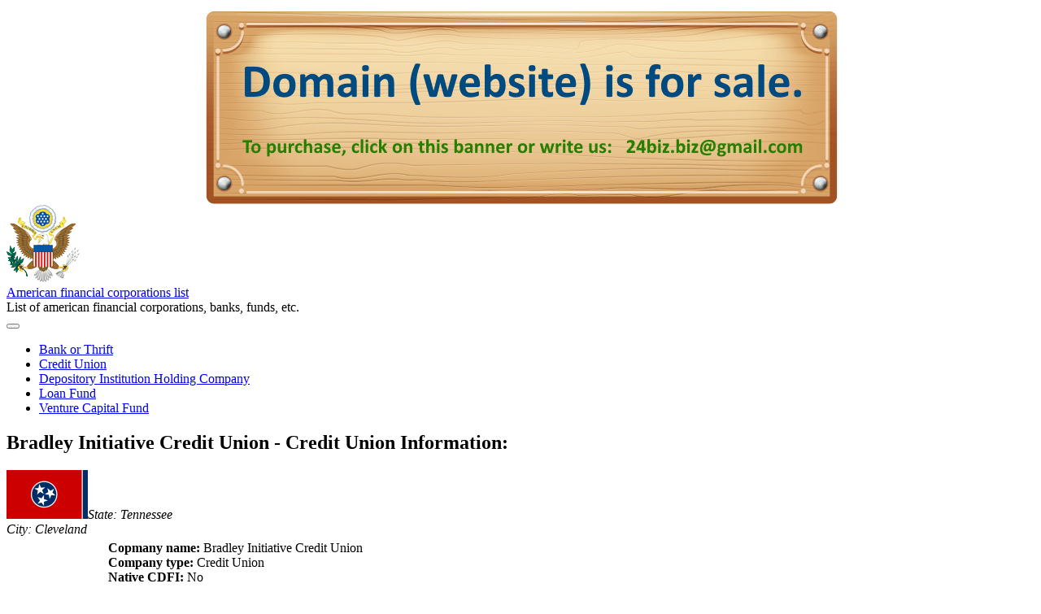

--- FILE ---
content_type: text/html; charset=UTF-8
request_url: https://www.usafcl.com/bradley-initiative-credit-union-114.html
body_size: 7526
content:
<!DOCTYPE html>
<html lang="en-US">
<head>
<meta charset="UTF-8">
<meta name="viewport" content="width=device-width, initial-scale=1">
<title>Bradley Initiative Credit Union - Credit Union Cleveland Tennessee</title>
<meta name="description" content="Bradley Initiative Credit Union - Cleveland, Tennessee: adress, zip-code, phone number, contacts, e-mail, website." />
<link rel="profile" href="http://gmpg.org/xfn/11">
<link rel="pingback" href="https://www.usafcl.com/xmlrpc.php">
<meta name='robots' content='max-image-preview:large' />
	<style>img:is([sizes="auto" i], [sizes^="auto," i]) { contain-intrinsic-size: 3000px 1500px }</style>
	<link rel='dns-prefetch' href='//fonts.googleapis.com' />
<link rel="alternate" type="application/rss+xml" title="American financial corporations list &raquo; Feed" href="https://www.usafcl.com/feed" />
<link rel="alternate" type="application/rss+xml" title="American financial corporations list &raquo; Comments Feed" href="https://www.usafcl.com/comments/feed" />
<script type="text/javascript" id="wpp-js" src="https://www.usafcl.com/wp-content/plugins/wordpress-popular-posts/assets/js/wpp.js?ver=7.3.3" data-sampling="0" data-sampling-rate="100" data-api-url="https://www.usafcl.com/wp-json/wordpress-popular-posts" data-post-id="114" data-token="4a858a5d5d" data-lang="0" data-debug="1"></script>
<link rel='canonical' href='https://www.usafcl.com/bradley-initiative-credit-union-114.html' />
<script type="text/javascript">
/* <![CDATA[ */
window._wpemojiSettings = {"baseUrl":"https:\/\/s.w.org\/images\/core\/emoji\/16.0.1\/72x72\/","ext":".png","svgUrl":"https:\/\/s.w.org\/images\/core\/emoji\/16.0.1\/svg\/","svgExt":".svg","source":{"concatemoji":"https:\/\/www.usafcl.com\/wp-includes\/js\/wp-emoji-release.min.js?ver=6.8.3"}};
/*! This file is auto-generated */
!function(s,n){var o,i,e;function c(e){try{var t={supportTests:e,timestamp:(new Date).valueOf()};sessionStorage.setItem(o,JSON.stringify(t))}catch(e){}}function p(e,t,n){e.clearRect(0,0,e.canvas.width,e.canvas.height),e.fillText(t,0,0);var t=new Uint32Array(e.getImageData(0,0,e.canvas.width,e.canvas.height).data),a=(e.clearRect(0,0,e.canvas.width,e.canvas.height),e.fillText(n,0,0),new Uint32Array(e.getImageData(0,0,e.canvas.width,e.canvas.height).data));return t.every(function(e,t){return e===a[t]})}function u(e,t){e.clearRect(0,0,e.canvas.width,e.canvas.height),e.fillText(t,0,0);for(var n=e.getImageData(16,16,1,1),a=0;a<n.data.length;a++)if(0!==n.data[a])return!1;return!0}function f(e,t,n,a){switch(t){case"flag":return n(e,"\ud83c\udff3\ufe0f\u200d\u26a7\ufe0f","\ud83c\udff3\ufe0f\u200b\u26a7\ufe0f")?!1:!n(e,"\ud83c\udde8\ud83c\uddf6","\ud83c\udde8\u200b\ud83c\uddf6")&&!n(e,"\ud83c\udff4\udb40\udc67\udb40\udc62\udb40\udc65\udb40\udc6e\udb40\udc67\udb40\udc7f","\ud83c\udff4\u200b\udb40\udc67\u200b\udb40\udc62\u200b\udb40\udc65\u200b\udb40\udc6e\u200b\udb40\udc67\u200b\udb40\udc7f");case"emoji":return!a(e,"\ud83e\udedf")}return!1}function g(e,t,n,a){var r="undefined"!=typeof WorkerGlobalScope&&self instanceof WorkerGlobalScope?new OffscreenCanvas(300,150):s.createElement("canvas"),o=r.getContext("2d",{willReadFrequently:!0}),i=(o.textBaseline="top",o.font="600 32px Arial",{});return e.forEach(function(e){i[e]=t(o,e,n,a)}),i}function t(e){var t=s.createElement("script");t.src=e,t.defer=!0,s.head.appendChild(t)}"undefined"!=typeof Promise&&(o="wpEmojiSettingsSupports",i=["flag","emoji"],n.supports={everything:!0,everythingExceptFlag:!0},e=new Promise(function(e){s.addEventListener("DOMContentLoaded",e,{once:!0})}),new Promise(function(t){var n=function(){try{var e=JSON.parse(sessionStorage.getItem(o));if("object"==typeof e&&"number"==typeof e.timestamp&&(new Date).valueOf()<e.timestamp+604800&&"object"==typeof e.supportTests)return e.supportTests}catch(e){}return null}();if(!n){if("undefined"!=typeof Worker&&"undefined"!=typeof OffscreenCanvas&&"undefined"!=typeof URL&&URL.createObjectURL&&"undefined"!=typeof Blob)try{var e="postMessage("+g.toString()+"("+[JSON.stringify(i),f.toString(),p.toString(),u.toString()].join(",")+"));",a=new Blob([e],{type:"text/javascript"}),r=new Worker(URL.createObjectURL(a),{name:"wpTestEmojiSupports"});return void(r.onmessage=function(e){c(n=e.data),r.terminate(),t(n)})}catch(e){}c(n=g(i,f,p,u))}t(n)}).then(function(e){for(var t in e)n.supports[t]=e[t],n.supports.everything=n.supports.everything&&n.supports[t],"flag"!==t&&(n.supports.everythingExceptFlag=n.supports.everythingExceptFlag&&n.supports[t]);n.supports.everythingExceptFlag=n.supports.everythingExceptFlag&&!n.supports.flag,n.DOMReady=!1,n.readyCallback=function(){n.DOMReady=!0}}).then(function(){return e}).then(function(){var e;n.supports.everything||(n.readyCallback(),(e=n.source||{}).concatemoji?t(e.concatemoji):e.wpemoji&&e.twemoji&&(t(e.twemoji),t(e.wpemoji)))}))}((window,document),window._wpemojiSettings);
/* ]]> */
</script>
<style id='wp-emoji-styles-inline-css' type='text/css'>

	img.wp-smiley, img.emoji {
		display: inline !important;
		border: none !important;
		box-shadow: none !important;
		height: 1em !important;
		width: 1em !important;
		margin: 0 0.07em !important;
		vertical-align: -0.1em !important;
		background: none !important;
		padding: 0 !important;
	}
</style>
<link rel='stylesheet' id='wp-block-library-css' href='https://www.usafcl.com/wp-includes/css/dist/block-library/style.min.css?ver=6.8.3' type='text/css' media='all' />
<style id='classic-theme-styles-inline-css' type='text/css'>
/*! This file is auto-generated */
.wp-block-button__link{color:#fff;background-color:#32373c;border-radius:9999px;box-shadow:none;text-decoration:none;padding:calc(.667em + 2px) calc(1.333em + 2px);font-size:1.125em}.wp-block-file__button{background:#32373c;color:#fff;text-decoration:none}
</style>
<style id='global-styles-inline-css' type='text/css'>
:root{--wp--preset--aspect-ratio--square: 1;--wp--preset--aspect-ratio--4-3: 4/3;--wp--preset--aspect-ratio--3-4: 3/4;--wp--preset--aspect-ratio--3-2: 3/2;--wp--preset--aspect-ratio--2-3: 2/3;--wp--preset--aspect-ratio--16-9: 16/9;--wp--preset--aspect-ratio--9-16: 9/16;--wp--preset--color--black: #000000;--wp--preset--color--cyan-bluish-gray: #abb8c3;--wp--preset--color--white: #ffffff;--wp--preset--color--pale-pink: #f78da7;--wp--preset--color--vivid-red: #cf2e2e;--wp--preset--color--luminous-vivid-orange: #ff6900;--wp--preset--color--luminous-vivid-amber: #fcb900;--wp--preset--color--light-green-cyan: #7bdcb5;--wp--preset--color--vivid-green-cyan: #00d084;--wp--preset--color--pale-cyan-blue: #8ed1fc;--wp--preset--color--vivid-cyan-blue: #0693e3;--wp--preset--color--vivid-purple: #9b51e0;--wp--preset--gradient--vivid-cyan-blue-to-vivid-purple: linear-gradient(135deg,rgba(6,147,227,1) 0%,rgb(155,81,224) 100%);--wp--preset--gradient--light-green-cyan-to-vivid-green-cyan: linear-gradient(135deg,rgb(122,220,180) 0%,rgb(0,208,130) 100%);--wp--preset--gradient--luminous-vivid-amber-to-luminous-vivid-orange: linear-gradient(135deg,rgba(252,185,0,1) 0%,rgba(255,105,0,1) 100%);--wp--preset--gradient--luminous-vivid-orange-to-vivid-red: linear-gradient(135deg,rgba(255,105,0,1) 0%,rgb(207,46,46) 100%);--wp--preset--gradient--very-light-gray-to-cyan-bluish-gray: linear-gradient(135deg,rgb(238,238,238) 0%,rgb(169,184,195) 100%);--wp--preset--gradient--cool-to-warm-spectrum: linear-gradient(135deg,rgb(74,234,220) 0%,rgb(151,120,209) 20%,rgb(207,42,186) 40%,rgb(238,44,130) 60%,rgb(251,105,98) 80%,rgb(254,248,76) 100%);--wp--preset--gradient--blush-light-purple: linear-gradient(135deg,rgb(255,206,236) 0%,rgb(152,150,240) 100%);--wp--preset--gradient--blush-bordeaux: linear-gradient(135deg,rgb(254,205,165) 0%,rgb(254,45,45) 50%,rgb(107,0,62) 100%);--wp--preset--gradient--luminous-dusk: linear-gradient(135deg,rgb(255,203,112) 0%,rgb(199,81,192) 50%,rgb(65,88,208) 100%);--wp--preset--gradient--pale-ocean: linear-gradient(135deg,rgb(255,245,203) 0%,rgb(182,227,212) 50%,rgb(51,167,181) 100%);--wp--preset--gradient--electric-grass: linear-gradient(135deg,rgb(202,248,128) 0%,rgb(113,206,126) 100%);--wp--preset--gradient--midnight: linear-gradient(135deg,rgb(2,3,129) 0%,rgb(40,116,252) 100%);--wp--preset--font-size--small: 13px;--wp--preset--font-size--medium: 20px;--wp--preset--font-size--large: 36px;--wp--preset--font-size--x-large: 42px;--wp--preset--spacing--20: 0.44rem;--wp--preset--spacing--30: 0.67rem;--wp--preset--spacing--40: 1rem;--wp--preset--spacing--50: 1.5rem;--wp--preset--spacing--60: 2.25rem;--wp--preset--spacing--70: 3.38rem;--wp--preset--spacing--80: 5.06rem;--wp--preset--shadow--natural: 6px 6px 9px rgba(0, 0, 0, 0.2);--wp--preset--shadow--deep: 12px 12px 50px rgba(0, 0, 0, 0.4);--wp--preset--shadow--sharp: 6px 6px 0px rgba(0, 0, 0, 0.2);--wp--preset--shadow--outlined: 6px 6px 0px -3px rgba(255, 255, 255, 1), 6px 6px rgba(0, 0, 0, 1);--wp--preset--shadow--crisp: 6px 6px 0px rgba(0, 0, 0, 1);}:where(.is-layout-flex){gap: 0.5em;}:where(.is-layout-grid){gap: 0.5em;}body .is-layout-flex{display: flex;}.is-layout-flex{flex-wrap: wrap;align-items: center;}.is-layout-flex > :is(*, div){margin: 0;}body .is-layout-grid{display: grid;}.is-layout-grid > :is(*, div){margin: 0;}:where(.wp-block-columns.is-layout-flex){gap: 2em;}:where(.wp-block-columns.is-layout-grid){gap: 2em;}:where(.wp-block-post-template.is-layout-flex){gap: 1.25em;}:where(.wp-block-post-template.is-layout-grid){gap: 1.25em;}.has-black-color{color: var(--wp--preset--color--black) !important;}.has-cyan-bluish-gray-color{color: var(--wp--preset--color--cyan-bluish-gray) !important;}.has-white-color{color: var(--wp--preset--color--white) !important;}.has-pale-pink-color{color: var(--wp--preset--color--pale-pink) !important;}.has-vivid-red-color{color: var(--wp--preset--color--vivid-red) !important;}.has-luminous-vivid-orange-color{color: var(--wp--preset--color--luminous-vivid-orange) !important;}.has-luminous-vivid-amber-color{color: var(--wp--preset--color--luminous-vivid-amber) !important;}.has-light-green-cyan-color{color: var(--wp--preset--color--light-green-cyan) !important;}.has-vivid-green-cyan-color{color: var(--wp--preset--color--vivid-green-cyan) !important;}.has-pale-cyan-blue-color{color: var(--wp--preset--color--pale-cyan-blue) !important;}.has-vivid-cyan-blue-color{color: var(--wp--preset--color--vivid-cyan-blue) !important;}.has-vivid-purple-color{color: var(--wp--preset--color--vivid-purple) !important;}.has-black-background-color{background-color: var(--wp--preset--color--black) !important;}.has-cyan-bluish-gray-background-color{background-color: var(--wp--preset--color--cyan-bluish-gray) !important;}.has-white-background-color{background-color: var(--wp--preset--color--white) !important;}.has-pale-pink-background-color{background-color: var(--wp--preset--color--pale-pink) !important;}.has-vivid-red-background-color{background-color: var(--wp--preset--color--vivid-red) !important;}.has-luminous-vivid-orange-background-color{background-color: var(--wp--preset--color--luminous-vivid-orange) !important;}.has-luminous-vivid-amber-background-color{background-color: var(--wp--preset--color--luminous-vivid-amber) !important;}.has-light-green-cyan-background-color{background-color: var(--wp--preset--color--light-green-cyan) !important;}.has-vivid-green-cyan-background-color{background-color: var(--wp--preset--color--vivid-green-cyan) !important;}.has-pale-cyan-blue-background-color{background-color: var(--wp--preset--color--pale-cyan-blue) !important;}.has-vivid-cyan-blue-background-color{background-color: var(--wp--preset--color--vivid-cyan-blue) !important;}.has-vivid-purple-background-color{background-color: var(--wp--preset--color--vivid-purple) !important;}.has-black-border-color{border-color: var(--wp--preset--color--black) !important;}.has-cyan-bluish-gray-border-color{border-color: var(--wp--preset--color--cyan-bluish-gray) !important;}.has-white-border-color{border-color: var(--wp--preset--color--white) !important;}.has-pale-pink-border-color{border-color: var(--wp--preset--color--pale-pink) !important;}.has-vivid-red-border-color{border-color: var(--wp--preset--color--vivid-red) !important;}.has-luminous-vivid-orange-border-color{border-color: var(--wp--preset--color--luminous-vivid-orange) !important;}.has-luminous-vivid-amber-border-color{border-color: var(--wp--preset--color--luminous-vivid-amber) !important;}.has-light-green-cyan-border-color{border-color: var(--wp--preset--color--light-green-cyan) !important;}.has-vivid-green-cyan-border-color{border-color: var(--wp--preset--color--vivid-green-cyan) !important;}.has-pale-cyan-blue-border-color{border-color: var(--wp--preset--color--pale-cyan-blue) !important;}.has-vivid-cyan-blue-border-color{border-color: var(--wp--preset--color--vivid-cyan-blue) !important;}.has-vivid-purple-border-color{border-color: var(--wp--preset--color--vivid-purple) !important;}.has-vivid-cyan-blue-to-vivid-purple-gradient-background{background: var(--wp--preset--gradient--vivid-cyan-blue-to-vivid-purple) !important;}.has-light-green-cyan-to-vivid-green-cyan-gradient-background{background: var(--wp--preset--gradient--light-green-cyan-to-vivid-green-cyan) !important;}.has-luminous-vivid-amber-to-luminous-vivid-orange-gradient-background{background: var(--wp--preset--gradient--luminous-vivid-amber-to-luminous-vivid-orange) !important;}.has-luminous-vivid-orange-to-vivid-red-gradient-background{background: var(--wp--preset--gradient--luminous-vivid-orange-to-vivid-red) !important;}.has-very-light-gray-to-cyan-bluish-gray-gradient-background{background: var(--wp--preset--gradient--very-light-gray-to-cyan-bluish-gray) !important;}.has-cool-to-warm-spectrum-gradient-background{background: var(--wp--preset--gradient--cool-to-warm-spectrum) !important;}.has-blush-light-purple-gradient-background{background: var(--wp--preset--gradient--blush-light-purple) !important;}.has-blush-bordeaux-gradient-background{background: var(--wp--preset--gradient--blush-bordeaux) !important;}.has-luminous-dusk-gradient-background{background: var(--wp--preset--gradient--luminous-dusk) !important;}.has-pale-ocean-gradient-background{background: var(--wp--preset--gradient--pale-ocean) !important;}.has-electric-grass-gradient-background{background: var(--wp--preset--gradient--electric-grass) !important;}.has-midnight-gradient-background{background: var(--wp--preset--gradient--midnight) !important;}.has-small-font-size{font-size: var(--wp--preset--font-size--small) !important;}.has-medium-font-size{font-size: var(--wp--preset--font-size--medium) !important;}.has-large-font-size{font-size: var(--wp--preset--font-size--large) !important;}.has-x-large-font-size{font-size: var(--wp--preset--font-size--x-large) !important;}
:where(.wp-block-post-template.is-layout-flex){gap: 1.25em;}:where(.wp-block-post-template.is-layout-grid){gap: 1.25em;}
:where(.wp-block-columns.is-layout-flex){gap: 2em;}:where(.wp-block-columns.is-layout-grid){gap: 2em;}
:root :where(.wp-block-pullquote){font-size: 1.5em;line-height: 1.6;}
</style>
<link rel='stylesheet' id='cntctfrm_form_style-css' href='https://www.usafcl.com/wp-content/plugins/contact-form-plugin/css/form_style.css?ver=4.3.3' type='text/css' media='all' />
<link rel='stylesheet' id='front-css-yuzo_related_post-css' href='https://www.usafcl.com/wp-content/plugins/yuzo-related-post/assets/css/style.css?ver=5.12.70' type='text/css' media='all' />
<link rel='stylesheet' id='wordpress-popular-posts-css-css' href='https://www.usafcl.com/wp-content/plugins/wordpress-popular-posts/assets/css/wpp.css?ver=7.3.3' type='text/css' media='all' />
<link rel='stylesheet' id='nu-bootstrap-css' href='https://www.usafcl.com/wp-content/themes/listbank-template/css/bootstrap.min.css?ver=6.8.3' type='text/css' media='all' />
<link rel='stylesheet' id='nu-genericons-css' href='https://www.usafcl.com/wp-content/themes/listbank-template/css/genericons.css?ver=6.8.3' type='text/css' media='all' />
<link rel='stylesheet' id='nu-fonts-css' href='//fonts.googleapis.com/css?family=Ubuntu%3A400%2C500%2C400italic%2C500italic%7CSource+Sans+Pro%3A300%2C400%2C700%2C300italic%2C400italic%2C700italic&#038;subset=latin%2Clatin-ext&#038;ver=20131010' type='text/css' media='all' />
<link rel='stylesheet' id='nu-style-css' href='https://www.usafcl.com/wp-content/themes/listbank-template/style.css?ver=6.8.3' type='text/css' media='all' />
<link rel='stylesheet' id='wp-pagenavi-css' href='https://www.usafcl.com/wp-content/plugins/wp-pagenavi/pagenavi-css.css?ver=2.70' type='text/css' media='all' />
<script type="text/javascript" src="https://www.usafcl.com/wp-includes/js/jquery/jquery.min.js?ver=3.7.1" id="jquery-core-js"></script>
<script type="text/javascript" src="https://www.usafcl.com/wp-includes/js/jquery/jquery-migrate.min.js?ver=3.4.1" id="jquery-migrate-js"></script>
<script type="text/javascript" src="https://www.usafcl.com/wp-content/themes/listbank-template/js/bootstrap.min.js?ver=6.8.3" id="bootstrap-js"></script>
<script type="text/javascript" src="https://www.usafcl.com/wp-content/themes/listbank-template/js/jquery.isotope.min.js?ver=6.8.3" id="isotope-js"></script>
<script type="text/javascript" src="https://www.usafcl.com/wp-content/themes/listbank-template/js/jquery.isotope.sloppy-masonry.min.js?ver=6.8.3" id="isotope-plugin-js"></script>
<script type="text/javascript" src="https://www.usafcl.com/wp-content/themes/listbank-template/js/scripts.js?ver=6.8.3" id="nu-scripts-js"></script>
<link rel="EditURI" type="application/rsd+xml" title="RSD" href="https://www.usafcl.com/xmlrpc.php?rsd" />
<meta name="generator" content="WordPress 6.8.3" />
<link rel='shortlink' href='https://www.usafcl.com/?p=114' />
<link rel="alternate" title="oEmbed (JSON)" type="application/json+oembed" href="https://www.usafcl.com/wp-json/oembed/1.0/embed?url=https%3A%2F%2Fwww.usafcl.com%2Fbradley-initiative-credit-union-114.html" />
<link rel="alternate" title="oEmbed (XML)" type="text/xml+oembed" href="https://www.usafcl.com/wp-json/oembed/1.0/embed?url=https%3A%2F%2Fwww.usafcl.com%2Fbradley-initiative-credit-union-114.html&#038;format=xml" />
            <style id="wpp-loading-animation-styles">@-webkit-keyframes bgslide{from{background-position-x:0}to{background-position-x:-200%}}@keyframes bgslide{from{background-position-x:0}to{background-position-x:-200%}}.wpp-widget-block-placeholder,.wpp-shortcode-placeholder{margin:0 auto;width:60px;height:3px;background:#dd3737;background:linear-gradient(90deg,#dd3737 0%,#571313 10%,#dd3737 100%);background-size:200% auto;border-radius:3px;-webkit-animation:bgslide 1s infinite linear;animation:bgslide 1s infinite linear}</style>
            </head>
	<body class="wp-singular post-template-default single single-post postid-114 single-format-standard wp-theme-listbank-template">
	    <center><a href="https://www.dynadot.com/market/user-listings/usafcl.com"><img src="/sale-banner.png"></a></center>
		<header id="site-header" class="site-header" role="banner">
			<div class="container">
				<div class="site-branding">
<img class="alignleft" style="margin: -0.6em 0 0 0" src="/coat-of-arms.png" alt="USAFCL" width="90" height="95" />
										<div class="site-title">
						<a href="https://www.usafcl.com/" title="American financial corporations list" rel="home">
							American financial corporations list						</a>
					</div>
					<div class="site-description">List of american financial corporations, banks, funds, etc.</div>
				<!-- .site-branding --></div>

				<div class="navbar navbar-default site-navigation" role="navigation">
					<div class="navbar-header">
						<button type="button" class="navbar-toggle" data-toggle="collapse" data-target=".navbar-collapse">
							<span class="icon-bar"></span>
							<span class="icon-bar"></span>
							<span class="icon-bar"></span>
						</button>
					</div>
					<div class="navbar-collapse collapse main-navigation"><ul id="menu-menu-1" class="nav navbar-nav"><li id="menu-item-787" class="menu-item menu-item-type-taxonomy menu-item-object-category menu-item-787"><a title="Bank or Thrift" href="https://www.usafcl.com/category/bank-or-thrift">Bank or Thrift</a></li>
<li id="menu-item-788" class="menu-item menu-item-type-taxonomy menu-item-object-category current-post-ancestor current-menu-parent current-post-parent menu-item-788"><a title="Credit Union" href="https://www.usafcl.com/category/credit-union">Credit Union</a></li>
<li id="menu-item-789" class="menu-item menu-item-type-taxonomy menu-item-object-category menu-item-789"><a title="Depository Institution Holding Company" href="https://www.usafcl.com/category/depository-institution-holding-company">Depository Institution Holding Company</a></li>
<li id="menu-item-790" class="menu-item menu-item-type-taxonomy menu-item-object-category menu-item-790"><a title="Loan Fund" href="https://www.usafcl.com/category/loan-fund">Loan Fund</a></li>
<li id="menu-item-791" class="menu-item menu-item-type-taxonomy menu-item-object-category menu-item-791"><a title="Venture Capital Fund" href="https://www.usafcl.com/category/venture-capital-fund">Venture Capital Fund</a></li>
</ul></div>				<!-- .site-navigation --></div>
			</div>
		<!-- #site-header --></header>
		<div id="main" class="site-main">
			<div class="container">
<div style="margin: 0 0 15px 0;">
</div>
	<div class="row">
		<main id="content" class="col-md-8 col-lg-7 col-md-offset-0 col-lg-offset-1 content-area" role="main">

			<div class="row">
			
				<div class="col-xs-12">
					<article id="post-114" class="box post-114 post type-post status-publish format-standard hentry category-credit-union tag-cleveland">
	<header class="entry-header">
		<h1 class="entry-title" style="margin-bottom: 15px;">Bradley Initiative Credit Union - Credit Union Information:</h1>
	<!-- .entry-header --></header>
<div style="margin: 10px 0 20px 0;">

</div>
	<div class="clearfix entry-content">
<div class="div1" style="margin: 0 0 5px 0;"><img class="alignleft" src="/wp-content/uploads/flags/Tennessee.png" alt="Flag of Tennessee" width="100" /><em>State: Tennessee<br />City: Cleveland</em></div>
<div class="div1" style="margin-left: 125px;">
<strong>Copmany name:</strong> Bradley Initiative Credit Union<br />
<strong>Company type:</strong> Credit Union<br />
<strong>Native CDFI:</strong> No<br />
<strong>Full adress:</strong> 1075 Blythe Avenue SE <br />
<strong>Zip code:</strong> 37311-2948<br />
<strong>Website:</strong> <em><span style="color: #3366ff;">http://www.creditunions.cc/bradley</em></span></div>

<div style="margin: 20px 0 20px 0;">

</div>
<div class="div1-contacts">Authorized Representative first and last name: Denis Collins</div>
<div class="div1-contacts">Phone number: (423) 559-1181</div>
<div class="div1-contacts">E-mail: <span style="color: #339966;"><em>bicreditunion@bellsouth.net</em></span></div>
<br />
<div class="div2-contacts">Contact first and last name: Denis Collins</div>
<div class="div2-contacts">Phone number: (423) 559-1181</div>
<div class="div2-contacts">E-mail: <span style="color: #339966;"><em>bicreditunion@bellsouth.net</em></span></div>
<!-- Begin Yuzo --><div class='yuzo_related_post style-3'  data-version='5.12.70'><div class='yuzo_clearfixed yuzo__title'><h3>Nearby financial companies</h3></div><div class='yuzo_wraps'>
					<div class="relatedthumb yuzo-list"  >  
						<a  class="link-list yuzo__text--title" href="https://www.usafcl.com/1st-valley-credit-union-28.html"    style="font-size:13px;;line-height:21px;"> 1st Valley Credit Union </a>
							  
					</div>
					<div class="relatedthumb yuzo-list"  >  
						<a  class="link-list yuzo__text--title" href="https://www.usafcl.com/pacific-crest-federal-credit-union-716.html"    style="font-size:13px;;line-height:21px;"> Pacific Crest Federal Credit Union </a>
							  
					</div>
					<div class="relatedthumb yuzo-list"  >  
						<a  class="link-list yuzo__text--title" href="https://www.usafcl.com/virginia-state-university-federal-credit-union-944.html"    style="font-size:13px;;line-height:21px;"> VIRGINIA STATE UNIVERSITY FEDERAL CREDIT UNION </a>
							  
					</div></div> <!-- end wrap -->
</div> <style>
							.yuzo_related_post .relatedthumb{background: !important; -webkit-transition: background 0.2s linear; -moz-transition: background 0.2s linear; -o-transition: background 0.2s linear; transition: background 0.2s linear;;color:!important;}
							.yuzo_related_post .relatedthumb:hover{background:#fcfcf4 !important; -webkit-transition: background 0.2s linear; -moz-transition: background 0.2s linear; -o-transition: background 0.2s linear; transition: background 0.2s linear;;color:!important;}
							.yuzo_related_post .yuzo_text, .yuzo_related_post .yuzo_views_post {color:!important;}
							.yuzo_related_post .relatedthumb:hover .yuzo_text, .yuzo_related_post:hover .yuzo_views_post {color:!important;}
							.yuzo_related_post .relatedthumb a{color:!important;}
							.yuzo_related_post .relatedthumb a:hover{color:!important;}
							.yuzo_related_post .relatedthumb:hover a{ color:!important;}
							.yuzo_related_post .relatedthumb{  margin: 0px  0px  0px  0px;   padding: 5px  5px  5px  5px;  }
							</style>  <!-- End Yuzo :) -->			<!-- .entry-content --></div>

	<footer class="entry-meta entry-footer">
								<span class="cat-links">
				<a href="https://www.usafcl.com/category/credit-union" rel="category tag">Credit Union</a>			</span>
			
						<span class="tags-links">
				<a href="https://www.usafcl.com/tag/cleveland" rel="tag">Cleveland</a>			</span>
					
			<!-- .entry-footer --></footer>
<!-- #post-114 --></article>				</div>

				<div class="col-xs-12">
									</div>

						<!-- .row --></div>

		<!-- #content --></main>

			<div id="secondary" class="col-md-4 col-lg-3 site-sidebar widget-area" role="complementary">
		<aside id="text-3" class="widget box widget_text">			<div class="textwidget"><h4><a href="/list-of-largest-banks-in-the-united-states">List of largest banks in the US</a></h4></div>
		</aside><aside id="search-2" class="widget box widget_search"><form role="search" method="get" class="search-form" action="https://www.usafcl.com/">
	<div class="form-group">
		<input type="search" class="form-control" placeholder="Search &hellip;" value="" name="s" title="Search:">
	</div>
	<div class="form-submit">
		<button type="submit" class="search-submit">Submit</button>
	</div>
</form></aside><aside id="text-2" class="widget box widget_text">			<div class="textwidget"><script async src="//pagead2.googlesyndication.com/pagead/js/adsbygoogle.js"></script>
<!-- listbank-adaptiv -->
<ins class="adsbygoogle"
     style="display:block"
     data-ad-client="ca-pub-5669445143095507"
     data-ad-slot="6957374423"
     data-ad-format="auto"></ins>
<script>
(adsbygoogle = window.adsbygoogle || []).push({});
</script></div>
		</aside>
<!-- Histats.com  (div with counter) --><div id="histats_counter"></div>
<!-- Histats.com  START  (aync)-->
<script type="text/javascript">var _Hasync= _Hasync|| [];
_Hasync.push(['Histats.start', '1,4659372,4,24,200,50,00010000']);
_Hasync.push(['Histats.fasi', '1']);
_Hasync.push(['Histats.track_hits', '']);
(function() {
var hs = document.createElement('script'); hs.type = 'text/javascript'; hs.async = true;
hs.src = ('//s10.histats.com/js15_as.js');
(document.getElementsByTagName('head')[0] || document.getElementsByTagName('body')[0]).appendChild(hs);
})();</script>
<noscript><a href="/" rel="nofollow" target="_blank"><img  src="//sstatic1.histats.com/0.gif?4659372&101" alt="Counter" border="0"></a></noscript>
<!-- Histats.com  END  -->	</div>	<!-- .row --></div>

			</div>
		<!-- #main --></div>

		<footer id="footer" class="site-footer" role="contentinfo">
			<div class="container">
				<div class="row">
					<div class="col-sm-6 site-info">
						<a href="https://www.usafcl.com/">www.USAFCL.com (American financial corporations list)</a> &copy; 2026 
					<!-- .site-info --></div>

					<div class="col-sm-6 site-credit">
					 <a href="/sitemap/">Sitemap</a> | <a href="/privacy-policy/">Privacy Policy</a> | <a href="/#">Terms of Use</a> | <a href="/contact-form/">Contact us</a>
					<!-- .site-credit --></div>
				</div>
			</div>
		<!-- #footer --></footer>

		<script type="speculationrules">
{"prefetch":[{"source":"document","where":{"and":[{"href_matches":"\/*"},{"not":{"href_matches":["\/wp-*.php","\/wp-admin\/*","\/wp-content\/uploads\/*","\/wp-content\/*","\/wp-content\/plugins\/*","\/wp-content\/themes\/listbank-template\/*","\/*\\?(.+)"]}},{"not":{"selector_matches":"a[rel~=\"nofollow\"]"}},{"not":{"selector_matches":".no-prefetch, .no-prefetch a"}}]},"eagerness":"conservative"}]}
</script>
<script type="text/javascript" src="https://www.usafcl.com/wp-content/plugins/yuzo-related-post/assets/js/jquery.equalizer.js?ver=5.12.70" id="front-js-equalizer-yuzo_related_post-js"></script>
	</body>
</html>

--- FILE ---
content_type: text/html; charset=utf-8
request_url: https://www.google.com/recaptcha/api2/aframe
body_size: 268
content:
<!DOCTYPE HTML><html><head><meta http-equiv="content-type" content="text/html; charset=UTF-8"></head><body><script nonce="CUMg5xvxmb5jF62jgd8qRA">/** Anti-fraud and anti-abuse applications only. See google.com/recaptcha */ try{var clients={'sodar':'https://pagead2.googlesyndication.com/pagead/sodar?'};window.addEventListener("message",function(a){try{if(a.source===window.parent){var b=JSON.parse(a.data);var c=clients[b['id']];if(c){var d=document.createElement('img');d.src=c+b['params']+'&rc='+(localStorage.getItem("rc::a")?sessionStorage.getItem("rc::b"):"");window.document.body.appendChild(d);sessionStorage.setItem("rc::e",parseInt(sessionStorage.getItem("rc::e")||0)+1);localStorage.setItem("rc::h",'1768614014413');}}}catch(b){}});window.parent.postMessage("_grecaptcha_ready", "*");}catch(b){}</script></body></html>